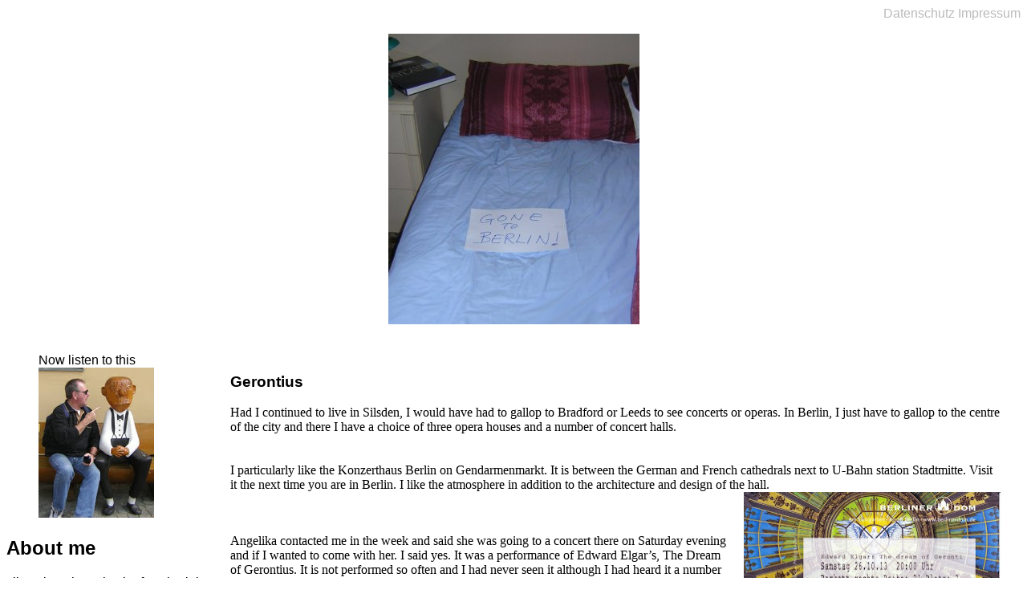

--- FILE ---
content_type: text/html; charset=UTF-8
request_url: https://www.letterfromberlin.de/2013/10/27/gerontius/
body_size: 8818
content:
<!DOCTYPE html>
<html>
	<head>
		<meta http-equiv="content-type" content="text/html;charset=UTF-8" />
		<meta charset="UTF-8">
		<title>Gerontius</title>
		<meta name="viewport" content="width=device-width;initial-scale:1.0" />
		<link rel="stylesheet" type="text/css" href="https://www.letterfromberlin.de/wp-content/themes/letter-by-john/style.css?1768914194" media="all" />
		<link rel="shortcut icon" type="image/x-icon" href="https://www.letterfromberlin.de/wp-content/themes/letter-by-john/grasys/letterfromberlin2020.ico" />
<meta name='robots' content='max-image-preview:large' />
	<style>img:is([sizes="auto" i], [sizes^="auto," i]) { contain-intrinsic-size: 3000px 1500px }</style>
	<script type="text/javascript">
/* <![CDATA[ */
window._wpemojiSettings = {"baseUrl":"https:\/\/s.w.org\/images\/core\/emoji\/16.0.1\/72x72\/","ext":".png","svgUrl":"https:\/\/s.w.org\/images\/core\/emoji\/16.0.1\/svg\/","svgExt":".svg","source":{"concatemoji":"https:\/\/www.letterfromberlin.de\/wp-includes\/js\/wp-emoji-release.min.js?ver=6.8.3"}};
/*! This file is auto-generated */
!function(s,n){var o,i,e;function c(e){try{var t={supportTests:e,timestamp:(new Date).valueOf()};sessionStorage.setItem(o,JSON.stringify(t))}catch(e){}}function p(e,t,n){e.clearRect(0,0,e.canvas.width,e.canvas.height),e.fillText(t,0,0);var t=new Uint32Array(e.getImageData(0,0,e.canvas.width,e.canvas.height).data),a=(e.clearRect(0,0,e.canvas.width,e.canvas.height),e.fillText(n,0,0),new Uint32Array(e.getImageData(0,0,e.canvas.width,e.canvas.height).data));return t.every(function(e,t){return e===a[t]})}function u(e,t){e.clearRect(0,0,e.canvas.width,e.canvas.height),e.fillText(t,0,0);for(var n=e.getImageData(16,16,1,1),a=0;a<n.data.length;a++)if(0!==n.data[a])return!1;return!0}function f(e,t,n,a){switch(t){case"flag":return n(e,"\ud83c\udff3\ufe0f\u200d\u26a7\ufe0f","\ud83c\udff3\ufe0f\u200b\u26a7\ufe0f")?!1:!n(e,"\ud83c\udde8\ud83c\uddf6","\ud83c\udde8\u200b\ud83c\uddf6")&&!n(e,"\ud83c\udff4\udb40\udc67\udb40\udc62\udb40\udc65\udb40\udc6e\udb40\udc67\udb40\udc7f","\ud83c\udff4\u200b\udb40\udc67\u200b\udb40\udc62\u200b\udb40\udc65\u200b\udb40\udc6e\u200b\udb40\udc67\u200b\udb40\udc7f");case"emoji":return!a(e,"\ud83e\udedf")}return!1}function g(e,t,n,a){var r="undefined"!=typeof WorkerGlobalScope&&self instanceof WorkerGlobalScope?new OffscreenCanvas(300,150):s.createElement("canvas"),o=r.getContext("2d",{willReadFrequently:!0}),i=(o.textBaseline="top",o.font="600 32px Arial",{});return e.forEach(function(e){i[e]=t(o,e,n,a)}),i}function t(e){var t=s.createElement("script");t.src=e,t.defer=!0,s.head.appendChild(t)}"undefined"!=typeof Promise&&(o="wpEmojiSettingsSupports",i=["flag","emoji"],n.supports={everything:!0,everythingExceptFlag:!0},e=new Promise(function(e){s.addEventListener("DOMContentLoaded",e,{once:!0})}),new Promise(function(t){var n=function(){try{var e=JSON.parse(sessionStorage.getItem(o));if("object"==typeof e&&"number"==typeof e.timestamp&&(new Date).valueOf()<e.timestamp+604800&&"object"==typeof e.supportTests)return e.supportTests}catch(e){}return null}();if(!n){if("undefined"!=typeof Worker&&"undefined"!=typeof OffscreenCanvas&&"undefined"!=typeof URL&&URL.createObjectURL&&"undefined"!=typeof Blob)try{var e="postMessage("+g.toString()+"("+[JSON.stringify(i),f.toString(),p.toString(),u.toString()].join(",")+"));",a=new Blob([e],{type:"text/javascript"}),r=new Worker(URL.createObjectURL(a),{name:"wpTestEmojiSupports"});return void(r.onmessage=function(e){c(n=e.data),r.terminate(),t(n)})}catch(e){}c(n=g(i,f,p,u))}t(n)}).then(function(e){for(var t in e)n.supports[t]=e[t],n.supports.everything=n.supports.everything&&n.supports[t],"flag"!==t&&(n.supports.everythingExceptFlag=n.supports.everythingExceptFlag&&n.supports[t]);n.supports.everythingExceptFlag=n.supports.everythingExceptFlag&&!n.supports.flag,n.DOMReady=!1,n.readyCallback=function(){n.DOMReady=!0}}).then(function(){return e}).then(function(){var e;n.supports.everything||(n.readyCallback(),(e=n.source||{}).concatemoji?t(e.concatemoji):e.wpemoji&&e.twemoji&&(t(e.twemoji),t(e.wpemoji)))}))}((window,document),window._wpemojiSettings);
/* ]]> */
</script>
<style id='wp-emoji-styles-inline-css' type='text/css'>

	img.wp-smiley, img.emoji {
		display: inline !important;
		border: none !important;
		box-shadow: none !important;
		height: 1em !important;
		width: 1em !important;
		margin: 0 0.07em !important;
		vertical-align: -0.1em !important;
		background: none !important;
		padding: 0 !important;
	}
</style>
<link rel='stylesheet' id='wp-block-library-css' href='https://www.letterfromberlin.de/wp-includes/css/dist/block-library/style.min.css?ver=6.8.3' type='text/css' media='all' />
<style id='classic-theme-styles-inline-css' type='text/css'>
/*! This file is auto-generated */
.wp-block-button__link{color:#fff;background-color:#32373c;border-radius:9999px;box-shadow:none;text-decoration:none;padding:calc(.667em + 2px) calc(1.333em + 2px);font-size:1.125em}.wp-block-file__button{background:#32373c;color:#fff;text-decoration:none}
</style>
<style id='global-styles-inline-css' type='text/css'>
:root{--wp--preset--aspect-ratio--square: 1;--wp--preset--aspect-ratio--4-3: 4/3;--wp--preset--aspect-ratio--3-4: 3/4;--wp--preset--aspect-ratio--3-2: 3/2;--wp--preset--aspect-ratio--2-3: 2/3;--wp--preset--aspect-ratio--16-9: 16/9;--wp--preset--aspect-ratio--9-16: 9/16;--wp--preset--color--black: #000000;--wp--preset--color--cyan-bluish-gray: #abb8c3;--wp--preset--color--white: #ffffff;--wp--preset--color--pale-pink: #f78da7;--wp--preset--color--vivid-red: #cf2e2e;--wp--preset--color--luminous-vivid-orange: #ff6900;--wp--preset--color--luminous-vivid-amber: #fcb900;--wp--preset--color--light-green-cyan: #7bdcb5;--wp--preset--color--vivid-green-cyan: #00d084;--wp--preset--color--pale-cyan-blue: #8ed1fc;--wp--preset--color--vivid-cyan-blue: #0693e3;--wp--preset--color--vivid-purple: #9b51e0;--wp--preset--gradient--vivid-cyan-blue-to-vivid-purple: linear-gradient(135deg,rgba(6,147,227,1) 0%,rgb(155,81,224) 100%);--wp--preset--gradient--light-green-cyan-to-vivid-green-cyan: linear-gradient(135deg,rgb(122,220,180) 0%,rgb(0,208,130) 100%);--wp--preset--gradient--luminous-vivid-amber-to-luminous-vivid-orange: linear-gradient(135deg,rgba(252,185,0,1) 0%,rgba(255,105,0,1) 100%);--wp--preset--gradient--luminous-vivid-orange-to-vivid-red: linear-gradient(135deg,rgba(255,105,0,1) 0%,rgb(207,46,46) 100%);--wp--preset--gradient--very-light-gray-to-cyan-bluish-gray: linear-gradient(135deg,rgb(238,238,238) 0%,rgb(169,184,195) 100%);--wp--preset--gradient--cool-to-warm-spectrum: linear-gradient(135deg,rgb(74,234,220) 0%,rgb(151,120,209) 20%,rgb(207,42,186) 40%,rgb(238,44,130) 60%,rgb(251,105,98) 80%,rgb(254,248,76) 100%);--wp--preset--gradient--blush-light-purple: linear-gradient(135deg,rgb(255,206,236) 0%,rgb(152,150,240) 100%);--wp--preset--gradient--blush-bordeaux: linear-gradient(135deg,rgb(254,205,165) 0%,rgb(254,45,45) 50%,rgb(107,0,62) 100%);--wp--preset--gradient--luminous-dusk: linear-gradient(135deg,rgb(255,203,112) 0%,rgb(199,81,192) 50%,rgb(65,88,208) 100%);--wp--preset--gradient--pale-ocean: linear-gradient(135deg,rgb(255,245,203) 0%,rgb(182,227,212) 50%,rgb(51,167,181) 100%);--wp--preset--gradient--electric-grass: linear-gradient(135deg,rgb(202,248,128) 0%,rgb(113,206,126) 100%);--wp--preset--gradient--midnight: linear-gradient(135deg,rgb(2,3,129) 0%,rgb(40,116,252) 100%);--wp--preset--font-size--small: 13px;--wp--preset--font-size--medium: 20px;--wp--preset--font-size--large: 36px;--wp--preset--font-size--x-large: 42px;--wp--preset--spacing--20: 0.44rem;--wp--preset--spacing--30: 0.67rem;--wp--preset--spacing--40: 1rem;--wp--preset--spacing--50: 1.5rem;--wp--preset--spacing--60: 2.25rem;--wp--preset--spacing--70: 3.38rem;--wp--preset--spacing--80: 5.06rem;--wp--preset--shadow--natural: 6px 6px 9px rgba(0, 0, 0, 0.2);--wp--preset--shadow--deep: 12px 12px 50px rgba(0, 0, 0, 0.4);--wp--preset--shadow--sharp: 6px 6px 0px rgba(0, 0, 0, 0.2);--wp--preset--shadow--outlined: 6px 6px 0px -3px rgba(255, 255, 255, 1), 6px 6px rgba(0, 0, 0, 1);--wp--preset--shadow--crisp: 6px 6px 0px rgba(0, 0, 0, 1);}:where(.is-layout-flex){gap: 0.5em;}:where(.is-layout-grid){gap: 0.5em;}body .is-layout-flex{display: flex;}.is-layout-flex{flex-wrap: wrap;align-items: center;}.is-layout-flex > :is(*, div){margin: 0;}body .is-layout-grid{display: grid;}.is-layout-grid > :is(*, div){margin: 0;}:where(.wp-block-columns.is-layout-flex){gap: 2em;}:where(.wp-block-columns.is-layout-grid){gap: 2em;}:where(.wp-block-post-template.is-layout-flex){gap: 1.25em;}:where(.wp-block-post-template.is-layout-grid){gap: 1.25em;}.has-black-color{color: var(--wp--preset--color--black) !important;}.has-cyan-bluish-gray-color{color: var(--wp--preset--color--cyan-bluish-gray) !important;}.has-white-color{color: var(--wp--preset--color--white) !important;}.has-pale-pink-color{color: var(--wp--preset--color--pale-pink) !important;}.has-vivid-red-color{color: var(--wp--preset--color--vivid-red) !important;}.has-luminous-vivid-orange-color{color: var(--wp--preset--color--luminous-vivid-orange) !important;}.has-luminous-vivid-amber-color{color: var(--wp--preset--color--luminous-vivid-amber) !important;}.has-light-green-cyan-color{color: var(--wp--preset--color--light-green-cyan) !important;}.has-vivid-green-cyan-color{color: var(--wp--preset--color--vivid-green-cyan) !important;}.has-pale-cyan-blue-color{color: var(--wp--preset--color--pale-cyan-blue) !important;}.has-vivid-cyan-blue-color{color: var(--wp--preset--color--vivid-cyan-blue) !important;}.has-vivid-purple-color{color: var(--wp--preset--color--vivid-purple) !important;}.has-black-background-color{background-color: var(--wp--preset--color--black) !important;}.has-cyan-bluish-gray-background-color{background-color: var(--wp--preset--color--cyan-bluish-gray) !important;}.has-white-background-color{background-color: var(--wp--preset--color--white) !important;}.has-pale-pink-background-color{background-color: var(--wp--preset--color--pale-pink) !important;}.has-vivid-red-background-color{background-color: var(--wp--preset--color--vivid-red) !important;}.has-luminous-vivid-orange-background-color{background-color: var(--wp--preset--color--luminous-vivid-orange) !important;}.has-luminous-vivid-amber-background-color{background-color: var(--wp--preset--color--luminous-vivid-amber) !important;}.has-light-green-cyan-background-color{background-color: var(--wp--preset--color--light-green-cyan) !important;}.has-vivid-green-cyan-background-color{background-color: var(--wp--preset--color--vivid-green-cyan) !important;}.has-pale-cyan-blue-background-color{background-color: var(--wp--preset--color--pale-cyan-blue) !important;}.has-vivid-cyan-blue-background-color{background-color: var(--wp--preset--color--vivid-cyan-blue) !important;}.has-vivid-purple-background-color{background-color: var(--wp--preset--color--vivid-purple) !important;}.has-black-border-color{border-color: var(--wp--preset--color--black) !important;}.has-cyan-bluish-gray-border-color{border-color: var(--wp--preset--color--cyan-bluish-gray) !important;}.has-white-border-color{border-color: var(--wp--preset--color--white) !important;}.has-pale-pink-border-color{border-color: var(--wp--preset--color--pale-pink) !important;}.has-vivid-red-border-color{border-color: var(--wp--preset--color--vivid-red) !important;}.has-luminous-vivid-orange-border-color{border-color: var(--wp--preset--color--luminous-vivid-orange) !important;}.has-luminous-vivid-amber-border-color{border-color: var(--wp--preset--color--luminous-vivid-amber) !important;}.has-light-green-cyan-border-color{border-color: var(--wp--preset--color--light-green-cyan) !important;}.has-vivid-green-cyan-border-color{border-color: var(--wp--preset--color--vivid-green-cyan) !important;}.has-pale-cyan-blue-border-color{border-color: var(--wp--preset--color--pale-cyan-blue) !important;}.has-vivid-cyan-blue-border-color{border-color: var(--wp--preset--color--vivid-cyan-blue) !important;}.has-vivid-purple-border-color{border-color: var(--wp--preset--color--vivid-purple) !important;}.has-vivid-cyan-blue-to-vivid-purple-gradient-background{background: var(--wp--preset--gradient--vivid-cyan-blue-to-vivid-purple) !important;}.has-light-green-cyan-to-vivid-green-cyan-gradient-background{background: var(--wp--preset--gradient--light-green-cyan-to-vivid-green-cyan) !important;}.has-luminous-vivid-amber-to-luminous-vivid-orange-gradient-background{background: var(--wp--preset--gradient--luminous-vivid-amber-to-luminous-vivid-orange) !important;}.has-luminous-vivid-orange-to-vivid-red-gradient-background{background: var(--wp--preset--gradient--luminous-vivid-orange-to-vivid-red) !important;}.has-very-light-gray-to-cyan-bluish-gray-gradient-background{background: var(--wp--preset--gradient--very-light-gray-to-cyan-bluish-gray) !important;}.has-cool-to-warm-spectrum-gradient-background{background: var(--wp--preset--gradient--cool-to-warm-spectrum) !important;}.has-blush-light-purple-gradient-background{background: var(--wp--preset--gradient--blush-light-purple) !important;}.has-blush-bordeaux-gradient-background{background: var(--wp--preset--gradient--blush-bordeaux) !important;}.has-luminous-dusk-gradient-background{background: var(--wp--preset--gradient--luminous-dusk) !important;}.has-pale-ocean-gradient-background{background: var(--wp--preset--gradient--pale-ocean) !important;}.has-electric-grass-gradient-background{background: var(--wp--preset--gradient--electric-grass) !important;}.has-midnight-gradient-background{background: var(--wp--preset--gradient--midnight) !important;}.has-small-font-size{font-size: var(--wp--preset--font-size--small) !important;}.has-medium-font-size{font-size: var(--wp--preset--font-size--medium) !important;}.has-large-font-size{font-size: var(--wp--preset--font-size--large) !important;}.has-x-large-font-size{font-size: var(--wp--preset--font-size--x-large) !important;}
:where(.wp-block-post-template.is-layout-flex){gap: 1.25em;}:where(.wp-block-post-template.is-layout-grid){gap: 1.25em;}
:where(.wp-block-columns.is-layout-flex){gap: 2em;}:where(.wp-block-columns.is-layout-grid){gap: 2em;}
:root :where(.wp-block-pullquote){font-size: 1.5em;line-height: 1.6;}
</style>
<link rel="https://api.w.org/" href="https://www.letterfromberlin.de/wp-json/" /><link rel="alternate" title="JSON" type="application/json" href="https://www.letterfromberlin.de/wp-json/wp/v2/posts/1040" /><link rel="EditURI" type="application/rsd+xml" title="RSD" href="https://www.letterfromberlin.de/xmlrpc.php?rsd" />
<meta name="generator" content="WordPress 6.8.3" />
<link rel="canonical" href="https://www.letterfromberlin.de/2013/10/27/gerontius/" />
<link rel='shortlink' href='https://www.letterfromberlin.de/?p=1040' />
<link rel="alternate" title="oEmbed (JSON)" type="application/json+oembed" href="https://www.letterfromberlin.de/wp-json/oembed/1.0/embed?url=https%3A%2F%2Fwww.letterfromberlin.de%2F2013%2F10%2F27%2Fgerontius%2F" />
<link rel="alternate" title="oEmbed (XML)" type="text/xml+oembed" href="https://www.letterfromberlin.de/wp-json/oembed/1.0/embed?url=https%3A%2F%2Fwww.letterfromberlin.de%2F2013%2F10%2F27%2Fgerontius%2F&#038;format=xml" />
	</head>

	<body class="Post">
		<nav id="Obligati">
			<a href="https://www.letterfromberlin.de/datenschutzerklaerung/" class="datenschutz">Datenschutz</a>
			<a href="https://www.letterfromberlin.de/impressum/" class="impressum">Impressum</a>
		</nav><!-- E nav#Obligati //-->
		<section id="Bereich">
		<header>

<figure id="left_bed"> 
<a href="https://www.letterfromberlin.de"><img src="https://www.letterfromberlin.de/wp-content/themes/letter-by-john/grasys/LeftCas01-S.jpg" alt='Left bed' /></a></figure><!-- E figure#left_bed //-->


</header>
	
	<!--
	<nav id="brotspur">
		<a href="https://www.letterfromberlin.de" id="adStart" title="Zur Startseite">Letter from Berlin</a>
	</nav>
	//-->
	<aside id="randspalte_links">
	<div id="aboutMe">
		<figure>
		<figcaption class="oberhalb">Now listen to this</figcaption>
		<img src="https://www.letterfromberlin.de/wp-content/themes/letter-by-john/grasys/John-talking-to-Woody.jpg" alt="John talking to woody" />
	</figure>	</div><!-- E aside#aboutMe //-->
	<div id="custom_html-3" class="widget_text widget widget_custom_html"><h2 class="widget-title">About me</h2><div class="textwidget custom-html-widget">I live alone in a nice leafy suburb in the south east of Berlin. Many years ago I lived in India - and regret ever leaving but that is another story. I like cycling and go to a local health studio at least once a week to help me with back and leg problems. I like traveling , reading, cinema and being in good company with entertaining comments over a good meal.</div></div><div id="archives-3" class="widget widget_archive"><h2 class="widget-title">Archives</h2>		<label class="screen-reader-text" for="archives-dropdown-3">Archives</label>
		<select id="archives-dropdown-3" name="archive-dropdown">
			
			<option value="">Select Month</option>
				<option value='https://www.letterfromberlin.de/2023/05/'> May 2023 &nbsp;(2)</option>
	<option value='https://www.letterfromberlin.de/2023/03/'> March 2023 &nbsp;(1)</option>
	<option value='https://www.letterfromberlin.de/2023/02/'> February 2023 &nbsp;(5)</option>
	<option value='https://www.letterfromberlin.de/2023/01/'> January 2023 &nbsp;(1)</option>
	<option value='https://www.letterfromberlin.de/2022/12/'> December 2022 &nbsp;(4)</option>
	<option value='https://www.letterfromberlin.de/2022/11/'> November 2022 &nbsp;(2)</option>
	<option value='https://www.letterfromberlin.de/2022/10/'> October 2022 &nbsp;(6)</option>
	<option value='https://www.letterfromberlin.de/2022/09/'> September 2022 &nbsp;(3)</option>
	<option value='https://www.letterfromberlin.de/2022/08/'> August 2022 &nbsp;(4)</option>
	<option value='https://www.letterfromberlin.de/2022/07/'> July 2022 &nbsp;(4)</option>
	<option value='https://www.letterfromberlin.de/2022/06/'> June 2022 &nbsp;(2)</option>
	<option value='https://www.letterfromberlin.de/2022/05/'> May 2022 &nbsp;(5)</option>
	<option value='https://www.letterfromberlin.de/2022/04/'> April 2022 &nbsp;(4)</option>
	<option value='https://www.letterfromberlin.de/2022/03/'> March 2022 &nbsp;(4)</option>
	<option value='https://www.letterfromberlin.de/2022/02/'> February 2022 &nbsp;(4)</option>
	<option value='https://www.letterfromberlin.de/2022/01/'> January 2022 &nbsp;(5)</option>
	<option value='https://www.letterfromberlin.de/2021/12/'> December 2021 &nbsp;(6)</option>
	<option value='https://www.letterfromberlin.de/2021/11/'> November 2021 &nbsp;(4)</option>
	<option value='https://www.letterfromberlin.de/2021/10/'> October 2021 &nbsp;(10)</option>
	<option value='https://www.letterfromberlin.de/2021/09/'> September 2021 &nbsp;(5)</option>
	<option value='https://www.letterfromberlin.de/2021/08/'> August 2021 &nbsp;(4)</option>
	<option value='https://www.letterfromberlin.de/2021/07/'> July 2021 &nbsp;(5)</option>
	<option value='https://www.letterfromberlin.de/2021/06/'> June 2021 &nbsp;(6)</option>
	<option value='https://www.letterfromberlin.de/2021/05/'> May 2021 &nbsp;(6)</option>
	<option value='https://www.letterfromberlin.de/2021/04/'> April 2021 &nbsp;(9)</option>
	<option value='https://www.letterfromberlin.de/2021/03/'> March 2021 &nbsp;(5)</option>
	<option value='https://www.letterfromberlin.de/2021/02/'> February 2021 &nbsp;(5)</option>
	<option value='https://www.letterfromberlin.de/2021/01/'> January 2021 &nbsp;(6)</option>
	<option value='https://www.letterfromberlin.de/2020/12/'> December 2020 &nbsp;(6)</option>
	<option value='https://www.letterfromberlin.de/2020/11/'> November 2020 &nbsp;(9)</option>
	<option value='https://www.letterfromberlin.de/2020/10/'> October 2020 &nbsp;(7)</option>
	<option value='https://www.letterfromberlin.de/2020/09/'> September 2020 &nbsp;(4)</option>
	<option value='https://www.letterfromberlin.de/2020/08/'> August 2020 &nbsp;(9)</option>
	<option value='https://www.letterfromberlin.de/2020/07/'> July 2020 &nbsp;(9)</option>
	<option value='https://www.letterfromberlin.de/2020/06/'> June 2020 &nbsp;(8)</option>
	<option value='https://www.letterfromberlin.de/2020/05/'> May 2020 &nbsp;(6)</option>
	<option value='https://www.letterfromberlin.de/2020/04/'> April 2020 &nbsp;(6)</option>
	<option value='https://www.letterfromberlin.de/2020/03/'> March 2020 &nbsp;(10)</option>
	<option value='https://www.letterfromberlin.de/2020/02/'> February 2020 &nbsp;(7)</option>
	<option value='https://www.letterfromberlin.de/2020/01/'> January 2020 &nbsp;(4)</option>
	<option value='https://www.letterfromberlin.de/2019/12/'> December 2019 &nbsp;(13)</option>
	<option value='https://www.letterfromberlin.de/2019/11/'> November 2019 &nbsp;(7)</option>
	<option value='https://www.letterfromberlin.de/2019/10/'> October 2019 &nbsp;(10)</option>
	<option value='https://www.letterfromberlin.de/2019/09/'> September 2019 &nbsp;(9)</option>
	<option value='https://www.letterfromberlin.de/2019/08/'> August 2019 &nbsp;(11)</option>
	<option value='https://www.letterfromberlin.de/2019/07/'> July 2019 &nbsp;(10)</option>
	<option value='https://www.letterfromberlin.de/2019/06/'> June 2019 &nbsp;(13)</option>
	<option value='https://www.letterfromberlin.de/2019/05/'> May 2019 &nbsp;(9)</option>
	<option value='https://www.letterfromberlin.de/2019/04/'> April 2019 &nbsp;(12)</option>
	<option value='https://www.letterfromberlin.de/2019/03/'> March 2019 &nbsp;(8)</option>
	<option value='https://www.letterfromberlin.de/2019/02/'> February 2019 &nbsp;(8)</option>
	<option value='https://www.letterfromberlin.de/2019/01/'> January 2019 &nbsp;(8)</option>
	<option value='https://www.letterfromberlin.de/2018/12/'> December 2018 &nbsp;(12)</option>
	<option value='https://www.letterfromberlin.de/2018/11/'> November 2018 &nbsp;(10)</option>
	<option value='https://www.letterfromberlin.de/2018/10/'> October 2018 &nbsp;(10)</option>
	<option value='https://www.letterfromberlin.de/2018/09/'> September 2018 &nbsp;(10)</option>
	<option value='https://www.letterfromberlin.de/2018/08/'> August 2018 &nbsp;(13)</option>
	<option value='https://www.letterfromberlin.de/2018/07/'> July 2018 &nbsp;(11)</option>
	<option value='https://www.letterfromberlin.de/2018/06/'> June 2018 &nbsp;(15)</option>
	<option value='https://www.letterfromberlin.de/2018/05/'> May 2018 &nbsp;(13)</option>
	<option value='https://www.letterfromberlin.de/2018/04/'> April 2018 &nbsp;(9)</option>
	<option value='https://www.letterfromberlin.de/2018/03/'> March 2018 &nbsp;(12)</option>
	<option value='https://www.letterfromberlin.de/2018/02/'> February 2018 &nbsp;(12)</option>
	<option value='https://www.letterfromberlin.de/2018/01/'> January 2018 &nbsp;(10)</option>
	<option value='https://www.letterfromberlin.de/2017/12/'> December 2017 &nbsp;(12)</option>
	<option value='https://www.letterfromberlin.de/2017/11/'> November 2017 &nbsp;(10)</option>
	<option value='https://www.letterfromberlin.de/2017/10/'> October 2017 &nbsp;(15)</option>
	<option value='https://www.letterfromberlin.de/2017/09/'> September 2017 &nbsp;(16)</option>
	<option value='https://www.letterfromberlin.de/2017/08/'> August 2017 &nbsp;(7)</option>
	<option value='https://www.letterfromberlin.de/2017/07/'> July 2017 &nbsp;(11)</option>
	<option value='https://www.letterfromberlin.de/2017/06/'> June 2017 &nbsp;(10)</option>
	<option value='https://www.letterfromberlin.de/2017/05/'> May 2017 &nbsp;(13)</option>
	<option value='https://www.letterfromberlin.de/2017/04/'> April 2017 &nbsp;(10)</option>
	<option value='https://www.letterfromberlin.de/2017/03/'> March 2017 &nbsp;(8)</option>
	<option value='https://www.letterfromberlin.de/2017/02/'> February 2017 &nbsp;(9)</option>
	<option value='https://www.letterfromberlin.de/2017/01/'> January 2017 &nbsp;(4)</option>
	<option value='https://www.letterfromberlin.de/2016/12/'> December 2016 &nbsp;(11)</option>
	<option value='https://www.letterfromberlin.de/2016/11/'> November 2016 &nbsp;(14)</option>
	<option value='https://www.letterfromberlin.de/2016/10/'> October 2016 &nbsp;(9)</option>
	<option value='https://www.letterfromberlin.de/2016/09/'> September 2016 &nbsp;(14)</option>
	<option value='https://www.letterfromberlin.de/2016/08/'> August 2016 &nbsp;(16)</option>
	<option value='https://www.letterfromberlin.de/2016/07/'> July 2016 &nbsp;(13)</option>
	<option value='https://www.letterfromberlin.de/2016/06/'> June 2016 &nbsp;(16)</option>
	<option value='https://www.letterfromberlin.de/2016/05/'> May 2016 &nbsp;(16)</option>
	<option value='https://www.letterfromberlin.de/2016/04/'> April 2016 &nbsp;(12)</option>
	<option value='https://www.letterfromberlin.de/2016/03/'> March 2016 &nbsp;(19)</option>
	<option value='https://www.letterfromberlin.de/2016/02/'> February 2016 &nbsp;(12)</option>
	<option value='https://www.letterfromberlin.de/2016/01/'> January 2016 &nbsp;(9)</option>
	<option value='https://www.letterfromberlin.de/2015/12/'> December 2015 &nbsp;(16)</option>
	<option value='https://www.letterfromberlin.de/2015/11/'> November 2015 &nbsp;(14)</option>
	<option value='https://www.letterfromberlin.de/2015/10/'> October 2015 &nbsp;(10)</option>
	<option value='https://www.letterfromberlin.de/2015/09/'> September 2015 &nbsp;(25)</option>
	<option value='https://www.letterfromberlin.de/2015/08/'> August 2015 &nbsp;(11)</option>
	<option value='https://www.letterfromberlin.de/2015/07/'> July 2015 &nbsp;(20)</option>
	<option value='https://www.letterfromberlin.de/2015/06/'> June 2015 &nbsp;(11)</option>
	<option value='https://www.letterfromberlin.de/2015/05/'> May 2015 &nbsp;(19)</option>
	<option value='https://www.letterfromberlin.de/2015/04/'> April 2015 &nbsp;(13)</option>
	<option value='https://www.letterfromberlin.de/2015/03/'> March 2015 &nbsp;(18)</option>
	<option value='https://www.letterfromberlin.de/2015/02/'> February 2015 &nbsp;(27)</option>
	<option value='https://www.letterfromberlin.de/2015/01/'> January 2015 &nbsp;(8)</option>
	<option value='https://www.letterfromberlin.de/2014/12/'> December 2014 &nbsp;(12)</option>
	<option value='https://www.letterfromberlin.de/2014/11/'> November 2014 &nbsp;(10)</option>
	<option value='https://www.letterfromberlin.de/2014/10/'> October 2014 &nbsp;(18)</option>
	<option value='https://www.letterfromberlin.de/2014/09/'> September 2014 &nbsp;(27)</option>
	<option value='https://www.letterfromberlin.de/2014/08/'> August 2014 &nbsp;(5)</option>
	<option value='https://www.letterfromberlin.de/2014/07/'> July 2014 &nbsp;(9)</option>
	<option value='https://www.letterfromberlin.de/2014/06/'> June 2014 &nbsp;(15)</option>
	<option value='https://www.letterfromberlin.de/2014/05/'> May 2014 &nbsp;(19)</option>
	<option value='https://www.letterfromberlin.de/2014/04/'> April 2014 &nbsp;(13)</option>
	<option value='https://www.letterfromberlin.de/2014/03/'> March 2014 &nbsp;(17)</option>
	<option value='https://www.letterfromberlin.de/2014/02/'> February 2014 &nbsp;(17)</option>
	<option value='https://www.letterfromberlin.de/2014/01/'> January 2014 &nbsp;(19)</option>
	<option value='https://www.letterfromberlin.de/2013/12/'> December 2013 &nbsp;(17)</option>
	<option value='https://www.letterfromberlin.de/2013/11/'> November 2013 &nbsp;(11)</option>
	<option value='https://www.letterfromberlin.de/2013/10/'> October 2013 &nbsp;(14)</option>
	<option value='https://www.letterfromberlin.de/2013/09/'> September 2013 &nbsp;(17)</option>
	<option value='https://www.letterfromberlin.de/2013/08/'> August 2013 &nbsp;(26)</option>
	<option value='https://www.letterfromberlin.de/2013/07/'> July 2013 &nbsp;(21)</option>
	<option value='https://www.letterfromberlin.de/2013/06/'> June 2013 &nbsp;(4)</option>
	<option value='https://www.letterfromberlin.de/2013/05/'> May 2013 &nbsp;(31)</option>
	<option value='https://www.letterfromberlin.de/2013/04/'> April 2013 &nbsp;(19)</option>
	<option value='https://www.letterfromberlin.de/2013/03/'> March 2013 &nbsp;(11)</option>
	<option value='https://www.letterfromberlin.de/2013/02/'> February 2013 &nbsp;(11)</option>
	<option value='https://www.letterfromberlin.de/2013/01/'> January 2013 &nbsp;(17)</option>
	<option value='https://www.letterfromberlin.de/2012/12/'> December 2012 &nbsp;(18)</option>
	<option value='https://www.letterfromberlin.de/2012/11/'> November 2012 &nbsp;(15)</option>
	<option value='https://www.letterfromberlin.de/2012/10/'> October 2012 &nbsp;(22)</option>
	<option value='https://www.letterfromberlin.de/2012/09/'> September 2012 &nbsp;(18)</option>
	<option value='https://www.letterfromberlin.de/2012/08/'> August 2012 &nbsp;(17)</option>
	<option value='https://www.letterfromberlin.de/2012/07/'> July 2012 &nbsp;(12)</option>
	<option value='https://www.letterfromberlin.de/2012/06/'> June 2012 &nbsp;(23)</option>
	<option value='https://www.letterfromberlin.de/2012/05/'> May 2012 &nbsp;(3)</option>
	<option value='https://www.letterfromberlin.de/2012/04/'> April 2012 &nbsp;(23)</option>
	<option value='https://www.letterfromberlin.de/2012/03/'> March 2012 &nbsp;(13)</option>
	<option value='https://www.letterfromberlin.de/2012/02/'> February 2012 &nbsp;(12)</option>
	<option value='https://www.letterfromberlin.de/2012/01/'> January 2012 &nbsp;(16)</option>
	<option value='https://www.letterfromberlin.de/2011/12/'> December 2011 &nbsp;(18)</option>
	<option value='https://www.letterfromberlin.de/2011/11/'> November 2011 &nbsp;(8)</option>
	<option value='https://www.letterfromberlin.de/2011/10/'> October 2011 &nbsp;(13)</option>
	<option value='https://www.letterfromberlin.de/2011/09/'> September 2011 &nbsp;(5)</option>
	<option value='https://www.letterfromberlin.de/2011/08/'> August 2011 &nbsp;(6)</option>
	<option value='https://www.letterfromberlin.de/2011/07/'> July 2011 &nbsp;(6)</option>
	<option value='https://www.letterfromberlin.de/2011/06/'> June 2011 &nbsp;(9)</option>
	<option value='https://www.letterfromberlin.de/2011/05/'> May 2011 &nbsp;(15)</option>
	<option value='https://www.letterfromberlin.de/2011/04/'> April 2011 &nbsp;(8)</option>
	<option value='https://www.letterfromberlin.de/2011/03/'> March 2011 &nbsp;(11)</option>
	<option value='https://www.letterfromberlin.de/2011/02/'> February 2011 &nbsp;(16)</option>
	<option value='https://www.letterfromberlin.de/2011/01/'> January 2011 &nbsp;(14)</option>
	<option value='https://www.letterfromberlin.de/2010/12/'> December 2010 &nbsp;(13)</option>
	<option value='https://www.letterfromberlin.de/2010/11/'> November 2010 &nbsp;(7)</option>
	<option value='https://www.letterfromberlin.de/2010/10/'> October 2010 &nbsp;(5)</option>
	<option value='https://www.letterfromberlin.de/2010/09/'> September 2010 &nbsp;(9)</option>
	<option value='https://www.letterfromberlin.de/2010/08/'> August 2010 &nbsp;(17)</option>
	<option value='https://www.letterfromberlin.de/2010/07/'> July 2010 &nbsp;(6)</option>
	<option value='https://www.letterfromberlin.de/2010/06/'> June 2010 &nbsp;(20)</option>
	<option value='https://www.letterfromberlin.de/2010/05/'> May 2010 &nbsp;(9)</option>
	<option value='https://www.letterfromberlin.de/2010/04/'> April 2010 &nbsp;(7)</option>
	<option value='https://www.letterfromberlin.de/2010/03/'> March 2010 &nbsp;(10)</option>
	<option value='https://www.letterfromberlin.de/2010/02/'> February 2010 &nbsp;(9)</option>
	<option value='https://www.letterfromberlin.de/2010/01/'> January 2010 &nbsp;(3)</option>
	<option value='https://www.letterfromberlin.de/2009/12/'> December 2009 &nbsp;(16)</option>
	<option value='https://www.letterfromberlin.de/2009/11/'> November 2009 &nbsp;(14)</option>
	<option value='https://www.letterfromberlin.de/2009/10/'> October 2009 &nbsp;(13)</option>
	<option value='https://www.letterfromberlin.de/2009/09/'> September 2009 &nbsp;(10)</option>
	<option value='https://www.letterfromberlin.de/2009/08/'> August 2009 &nbsp;(9)</option>
	<option value='https://www.letterfromberlin.de/2009/07/'> July 2009 &nbsp;(16)</option>
	<option value='https://www.letterfromberlin.de/2009/06/'> June 2009 &nbsp;(1)</option>
	<option value='https://www.letterfromberlin.de/2009/05/'> May 2009 &nbsp;(21)</option>
	<option value='https://www.letterfromberlin.de/2009/04/'> April 2009 &nbsp;(6)</option>
	<option value='https://www.letterfromberlin.de/2009/03/'> March 2009 &nbsp;(16)</option>
	<option value='https://www.letterfromberlin.de/2009/02/'> February 2009 &nbsp;(6)</option>
	<option value='https://www.letterfromberlin.de/2009/01/'> January 2009 &nbsp;(14)</option>
	<option value='https://www.letterfromberlin.de/2008/12/'> December 2008 &nbsp;(9)</option>
	<option value='https://www.letterfromberlin.de/2008/11/'> November 2008 &nbsp;(15)</option>
	<option value='https://www.letterfromberlin.de/2008/10/'> October 2008 &nbsp;(18)</option>
	<option value='https://www.letterfromberlin.de/2008/09/'> September 2008 &nbsp;(17)</option>
	<option value='https://www.letterfromberlin.de/2008/08/'> August 2008 &nbsp;(37)</option>
	<option value='https://www.letterfromberlin.de/2008/07/'> July 2008 &nbsp;(2)</option>
	<option value='https://www.letterfromberlin.de/2008/06/'> June 2008 &nbsp;(1)</option>
	<option value='https://www.letterfromberlin.de/2006/10/'> October 2006 &nbsp;(1)</option>

		</select>

			<script type="text/javascript">
/* <![CDATA[ */

(function() {
	var dropdown = document.getElementById( "archives-dropdown-3" );
	function onSelectChange() {
		if ( dropdown.options[ dropdown.selectedIndex ].value !== '' ) {
			document.location.href = this.options[ this.selectedIndex ].value;
		}
	}
	dropdown.onchange = onSelectChange;
})();

/* ]]> */
</script>
</div><div id="custom_html-4" class="widget_text widget widget_custom_html"><h2 class="widget-title">Gallery</h2><div class="textwidget custom-html-widget"><p>
	<a class="nurMobil" href="#Pictures-of-my-life">View</a>
</p></div></div>	<div id="Pictures-of-my-life">
			<figure class="lebensbild titulatur1">
		<figcaption class='oberhalb'>In the beginning was…</figcaption>
		<img src="https://www.letterfromberlin.de/wp-content/themes/letter-by-john/gra.sidebar/01_notitle.jpg" alt="" />
		
	</figure>
	<figure class="lebensbild titulatur0">
		
		<img src="https://www.letterfromberlin.de/wp-content/themes/letter-by-john/gra.sidebar/02_notitle.jpg" alt="" />
		
	</figure>
	<figure class="lebensbild titulatur0">
		
		<img src="https://www.letterfromberlin.de/wp-content/themes/letter-by-john/gra.sidebar/03_notitle.jpg" alt="" />
		
	</figure>
	<figure class="lebensbild titulatur0">
		
		<img src="https://www.letterfromberlin.de/wp-content/themes/letter-by-john/gra.sidebar/04_notitle.jpg" alt="" />
		
	</figure>
	<figure class="lebensbild titulatur0">
		
		<img src="https://www.letterfromberlin.de/wp-content/themes/letter-by-john/gra.sidebar/05_notitle.jpg" alt="" />
		
	</figure>
	<figure class="lebensbild titulatur0">
		
		<img src="https://www.letterfromberlin.de/wp-content/themes/letter-by-john/gra.sidebar/06_notitle.jpg" alt="" />
		
	</figure>
	<figure class="lebensbild titulatur0">
		
		<img src="https://www.letterfromberlin.de/wp-content/themes/letter-by-john/gra.sidebar/07_notitle.jpg" alt="" />
		
	</figure>
	<figure class="lebensbild titulatur0">
		
		<img src="https://www.letterfromberlin.de/wp-content/themes/letter-by-john/gra.sidebar/08_notitle.jpg" alt="" />
		
	</figure>
	<figure class="lebensbild titulatur0">
		
		<img src="https://www.letterfromberlin.de/wp-content/themes/letter-by-john/gra.sidebar/09_notitle.jpg" alt="" />
		
	</figure>
	<figure class="lebensbild titulatur0">
		
		<img src="https://www.letterfromberlin.de/wp-content/themes/letter-by-john/gra.sidebar/10_notitle.jpg" alt="" />
		
	</figure>
	<figure class="lebensbild titulatur0">
		
		<img src="https://www.letterfromberlin.de/wp-content/themes/letter-by-john/gra.sidebar/11_notitle.jpg" alt="" />
		
	</figure>
	<figure class="lebensbild titulatur1">
		<figcaption class='oberhalb'>I arrived four years later</figcaption>
		<img src="https://www.letterfromberlin.de/wp-content/themes/letter-by-john/gra.sidebar/12_born_here.jpg" alt="" />
		<figcaption class='unterhalb'>I was born here
</figcaption>
	</figure>
	<figure class="lebensbild titulatur1">
		<figcaption class='oberhalb'>school</figcaption>
		<img src="https://www.letterfromberlin.de/wp-content/themes/letter-by-john/gra.sidebar/13_school.jpg" alt="" />
		<figcaption class='unterhalb'>School was next to the house
</figcaption>
	</figure>
	<figure class="lebensbild titulatur1">
		<figcaption class='oberhalb'>With Big Bro!</figcaption>
		<img src="https://www.letterfromberlin.de/wp-content/themes/letter-by-john/gra.sidebar/14_big_bro.jpg" alt="" />
		<figcaption class='unterhalb'>We were never again so close!
</figcaption>
	</figure>
	<figure class="lebensbild titulatur1">
		<figcaption class='oberhalb'>Those ears!</figcaption>
		<img src="https://www.letterfromberlin.de/wp-content/themes/letter-by-john/gra.sidebar/15_ears.jpg" alt="" />
		<figcaption class='unterhalb'>Close your mouth, there are flies around!
</figcaption>
	</figure>
	<figure class="lebensbild titulatur1">
		<figcaption class='oberhalb'>The Kids</figcaption>
		<img src="https://www.letterfromberlin.de/wp-content/themes/letter-by-john/gra.sidebar/16_kids.jpg" alt="" />
		<figcaption class='unterhalb'>I'm the nice one with the balloon!
</figcaption>
	</figure>
	<figure class="lebensbild titulatur1">
		<figcaption class='oberhalb'>Bigger Kids</figcaption>
		<img src="https://www.letterfromberlin.de/wp-content/themes/letter-by-john/gra.sidebar/17_bigger_kids.jpg" alt="" />
		<figcaption class='unterhalb'>I'm the nice one on the right
</figcaption>
	</figure>
	<figure class="lebensbild titulatur1">
		<figcaption class='oberhalb'>A day out</figcaption>
		<img src="https://www.letterfromberlin.de/wp-content/themes/letter-by-john/gra.sidebar/18_day_out.jpg" alt="" />
		<figcaption class='unterhalb'>I'm the nice one in the middle!
</figcaption>
	</figure>
	<figure class="lebensbild titulatur1">
		<figcaption class='oberhalb'>Water Pose</figcaption>
		<img src="https://www.letterfromberlin.de/wp-content/themes/letter-by-john/gra.sidebar/19_water.jpg" alt="" />
		<figcaption class='unterhalb'>Spot the odd one out!
</figcaption>
	</figure>
	<figure class="lebensbild titulatur1">
		<figcaption class='oberhalb'>Just a boy</figcaption>
		<img src="https://www.letterfromberlin.de/wp-content/themes/letter-by-john/gra.sidebar/20_collar.jpg" alt="" />
		<figcaption class='unterhalb'>Nice collar, John!
</figcaption>
	</figure>
	<figure class="lebensbild titulatur1">
		<figcaption class='oberhalb'>School boy</figcaption>
		<img src="https://www.letterfromberlin.de/wp-content/themes/letter-by-john/gra.sidebar/21_school_boy.jpg" alt="" />
		<figcaption class='unterhalb'>The book was empty - it was a pose
</figcaption>
	</figure>
	<figure class="lebensbild titulatur1">
		<figcaption class='oberhalb'>Bigger school boy</figcaption>
		<img src="https://www.letterfromberlin.de/wp-content/themes/letter-by-john/gra.sidebar/22_bigger_school_boy.jpg" alt="" />
		<figcaption class='unterhalb'>Ah, puberty at last!
</figcaption>
	</figure>
	<figure class="lebensbild titulatur1">
		<figcaption class='oberhalb'>Nice Pie - and haircut!</figcaption>
		<img src="https://www.letterfromberlin.de/wp-content/themes/letter-by-john/gra.sidebar/23_price.jpg" alt="" />
		<figcaption class='unterhalb'>I was 14 and won a prize
</figcaption>
	</figure>
	<figure class="lebensbild titulatur1">
		<figcaption class='oberhalb'>Goodbye school</figcaption>
		<img src="https://www.letterfromberlin.de/wp-content/themes/letter-by-john/gra.sidebar/24_goodbye_school.jpg" alt="" />
		<figcaption class='unterhalb'>I was 15. My last class
</figcaption>
	</figure>
	<figure class="lebensbild titulatur1">
		<figcaption class='oberhalb'>Hello College</figcaption>
		<img src="https://www.letterfromberlin.de/wp-content/themes/letter-by-john/gra.sidebar/25_Colleges.jpg" alt="" />
		<figcaption class='unterhalb'>College from 16 to 18. Alan is also in this photo.
</figcaption>
	</figure>
	<figure class="lebensbild titulatur1">
		<figcaption class='oberhalb'>21st Birthday in Nottingham</figcaption>
		<img src="https://www.letterfromberlin.de/wp-content/themes/letter-by-john/gra.sidebar/26_Birthday21st.jpg" alt="" />
		<figcaption class='unterhalb'>Nice party, even my parents came.
</figcaption>
	</figure>
	<figure class="lebensbild titulatur1">
		<figcaption class='oberhalb'>Nice office</figcaption>
		<img src="https://www.letterfromberlin.de/wp-content/themes/letter-by-john/gra.sidebar/27_nice_office.jpg" alt="" />
		<figcaption class='unterhalb'>30 - in Leicester
</figcaption>
	</figure>
	<figure class="lebensbild titulatur1">
		<figcaption class='oberhalb'>Nice pen and glasses</figcaption>
		<img src="https://www.letterfromberlin.de/wp-content/themes/letter-by-john/gra.sidebar/28_to_India.jpg" alt="" />
		<figcaption class='unterhalb'>33 - First Visit to India 1976
</figcaption>
	</figure>
	<figure class="lebensbild titulatur1">
		<figcaption class='oberhalb'>First of 3 Nice Hats</figcaption>
		<img src="https://www.letterfromberlin.de/wp-content/themes/letter-by-john/gra.sidebar/29_academic.jpg" alt="" />
		<figcaption class='unterhalb'>BA(Hons)First Class. July 1981
</figcaption>
	</figure>
	<figure class="lebensbild titulatur1">
		<figcaption class='oberhalb'>Nice clothes</figcaption>
		<img src="https://www.letterfromberlin.de/wp-content/themes/letter-by-john/gra.sidebar/30_india.jpg" alt="" />
		<figcaption class='unterhalb'>40 in Hapur. 15August 1983
</figcaption>
	</figure>
	<figure class="lebensbild titulatur1">
		<figcaption class='oberhalb'>Nice 50 year old</figcaption>
		<img src="https://www.letterfromberlin.de/wp-content/themes/letter-by-john/gra.sidebar/31_berliner.jpg" alt="" />
		<figcaption class='unterhalb'>Settling into life in Berlin
</figcaption>
	</figure>
	<figure class="lebensbild titulatur1">
		<figcaption class='oberhalb'>Retirement Day May 2008</figcaption>
		<img src="https://www.letterfromberlin.de/wp-content/themes/letter-by-john/gra.sidebar/32_Prost.jpg" alt="" />
		
	</figure>
	<figure class="lebensbild titulatur1">
		<figcaption class='oberhalb'>Nice sailor</figcaption>
		<img src="https://www.letterfromberlin.de/wp-content/themes/letter-by-john/gra.sidebar/33_Sail.jpg" alt="" />
		
	</figure>
	<figure class="lebensbild titulatur1">
		<figcaption class='oberhalb'>Nice Flachmann(Hip-Flask)</figcaption>
		<img src="https://www.letterfromberlin.de/wp-content/themes/letter-by-john/gra.sidebar/34_grossarl.jpg" alt="" />
		<figcaption class='unterhalb'>Großarl, Austria, March 2010
</figcaption>
	</figure>
	<figure class="lebensbild titulatur1">
		<figcaption class='oberhalb'>Nice birthday cake</figcaption>
		<img src="https://www.letterfromberlin.de/wp-content/themes/letter-by-john/gra.sidebar/35_cake.jpg" alt="" />
		<figcaption class='unterhalb'>in New Orleans
</figcaption>
	</figure>
	<figure class="lebensbild titulatur1">
		<figcaption class='oberhalb'>Nice artist</figcaption>
		<img src="https://www.letterfromberlin.de/wp-content/themes/letter-by-john/gra.sidebar/36_artist.jpg" alt="" />
		<figcaption class='unterhalb'>My Photoshop Gang
</figcaption>
	</figure>
	<figure class="lebensbild titulatur1">
		<figcaption class='oberhalb'>Nice gate</figcaption>
		<img src="https://www.letterfromberlin.de/wp-content/themes/letter-by-john/gra.sidebar/37_china.jpg" alt="" />
		
	</figure>
	<figure class="lebensbild titulatur1">
		<figcaption class='oberhalb'>Nice wall</figcaption>
		<img src="https://www.letterfromberlin.de/wp-content/themes/letter-by-john/gra.sidebar/38_china.jpg" alt="" />
		
	</figure>
	<figure class="lebensbild titulatur1">
		<figcaption class='oberhalb'>Nice shadows</figcaption>
		<img src="https://www.letterfromberlin.de/wp-content/themes/letter-by-john/gra.sidebar/39_shadows.jpg" alt="" />
		
	</figure>
	<figure class="lebensbild titulatur1">
		<figcaption class='oberhalb'>Nice Fishing</figcaption>
		<img src="https://www.letterfromberlin.de/wp-content/themes/letter-by-john/gra.sidebar/40_fishing.jpg" alt="" />
		<figcaption class='unterhalb'>May 2012 St.Augustine
</figcaption>
	</figure>
	<figure class="lebensbild titulatur1">
		<figcaption class='oberhalb'>Big Day</figcaption>
		<img src="https://www.letterfromberlin.de/wp-content/themes/letter-by-john/gra.sidebar/41_big_day.jpg" alt="" />
		<figcaption class='unterhalb'>Nice new citizen
</figcaption>
	</figure>
	<figure class="lebensbild titulatur1">
		<figcaption class='oberhalb'>Nice Dubliner</figcaption>
		<img src="https://www.letterfromberlin.de/wp-content/themes/letter-by-john/gra.sidebar/42_dubliner.jpg" alt="" />
		<figcaption class='unterhalb'>Thanks Gerald and Jutta!
</figcaption>
	</figure>
	<figure class="lebensbild titulatur1">
		<figcaption class='oberhalb'>Not Nice Hair loss</figcaption>
		<img src="https://www.letterfromberlin.de/wp-content/themes/letter-by-john/gra.sidebar/43_bald.jpg" alt="" />
		<figcaption class='unterhalb'>Oldie Baldie June 2017
</figcaption>
	</figure>
	<figure class="lebensbild titulatur1">
		<figcaption class='oberhalb'>Nice Umbrella</figcaption>
		<img src="https://www.letterfromberlin.de/wp-content/themes/letter-by-john/gra.sidebar/44_dance.gif" alt="" />
		<figcaption class='unterhalb'>Dancing in the rain - October 2017
</figcaption>
	</figure>
	<figure class="lebensbild titulatur1">
		<figcaption class='oberhalb'>Real Oldie</figcaption>
		<img src="https://www.letterfromberlin.de/wp-content/themes/letter-by-john/gra.sidebar/45_oldie.jpg" alt="" />
		<figcaption class='unterhalb'>Thanks Stefan for ageing me! Oct.2019
</figcaption>
	</figure>
	</div><!-- E aside#Pictures-of-my-life //-->
	<div id="Video_Memories">
	<iframe width="560" height="315" src="https://www.youtube.com/embed/A1Z6PudcKyI" frameborder="0" allow="accelerometer; autoplay; clipboard-write; encrypted-media; gyroscope; picture-in-picture" allowfullscreen></iframe>
		</div><!-- E div#Video_Memories //-->
</aside>
	<section id="Cor" class="kernPost">
	

<h1 title="Post">Gerontius</h1><p><span style="font-family: Georgia, 'Times New Roman', serif;">Had I continued to live in Silsden, I would have had to gallop to Bradford or Leeds to see concerts or operas. In Berlin, I just have to gallop to the centre of the city and there I have a choice of three opera houses and a number of concert halls.&nbsp;</span><br /><span style="font-family: Georgia, 'Times New Roman', serif;"><br /></span><br /><span style="font-family: Georgia, 'Times New Roman', serif;">I particularly like the Konzerthaus Berlin on Gendarmenmarkt. It is between the German and French cathedrals next to U-Bahn station Stadtmitte. Visit it the next time you are in Berlin. I like the atmosphere in addition to the architecture and design of the hall.</span><a href="http://2.bp.blogspot.com/-f7__1rFuBwc/Um0Drokrx2I/AAAAAAAAHl0/1gnFUeuKVZ4/s1600/Elgar(L)1.jpg" style="clear: right; float: right; margin-bottom: 1em; margin-left: 1em;"><span style="font-family: Georgia, 'Times New Roman', serif;"><img fetchpriority="high" decoding="async" border="0" height="173" src="http://2.bp.blogspot.com/-f7__1rFuBwc/Um0Drokrx2I/AAAAAAAAHl0/1gnFUeuKVZ4/s320/Elgar(L)1.jpg" width="320" /></span></a></p>
<p><span style="font-family: Georgia, 'Times New Roman', serif;"><br /></span><br /><span style="font-family: Georgia, 'Times New Roman', serif;">Angelika contacted me in the week and said she was going to a concert there on Saturday evening and if I wanted to come with her. I said yes. It was a performance of Edward Elgar&#8217;s, The Dream of Gerontius. It is not performed so often and I had never seen it although I had heard it a number of times. &nbsp;</span></p>
<p><span style="font-family: Georgia, 'Times New Roman', serif;"><br /></span><span style="line-height: 19px;"></span></p>
<div style="line-height: 1.5em; margin-bottom: 0.5em; margin-left: 0px; margin-right: 0px; margin-top: 0.4em;"><span style="font-family: Georgia, 'Times New Roman', serif;">It was written &nbsp;in 1900 and there were problems because of some Catholic texts. The Anglican church did not allow its performance so some changes were made and from 1910 it was performed in its churches and music festivals</span></div>
<div style="line-height: 1.5em; margin-bottom: 0.5em; margin-left: 0px; margin-right: 0px; margin-top: 0.4em;"><span style="font-family: Georgia, 'Times New Roman', serif;">Last night the original was used. The performers were interesting. The orchestra was the Staatsorchester Braunschweig &nbsp;(Jan &#8211; this is your old uni town!) and the chorus was made up of the Berliner Domkantorie and the Chor für Geistliche Musik, Ludwigshafen. This is in the south of Germany. The narrative was sung by Michael J. Connaire &#8211; tenor. He had a very clear diction and so I could understand nearly every word &#8211; from his name I suspect he is Irish. It was sung in English and the level was very high for mainly German speaking singers. Well done all. I really enjoyed the evening.&nbsp;</span></div>
<div style="line-height: 1.5em; margin-bottom: 0.5em; margin-left: 0px; margin-right: 0px; margin-top: 0.4em;"><span style="font-family: Georgia, 'Times New Roman', serif;"><br /></span></div>
<div style="line-height: 1.5em; margin-bottom: 0.5em; margin-left: 0px; margin-right: 0px; margin-top: 0.4em;"></div>



		</section><!-- E section#Cor //-->
			<footer id="credits">
			<a href="https://www.letterfromberlin.de">Letter from Berlin</a> is powered by <a href="https://wordpress.org">OpenSource-CMS WordPress 6.8.3</a>		</footer><!-- E footer#credits //-->	</section><!-- Ende section#Bereich //-->
</body>
</html>